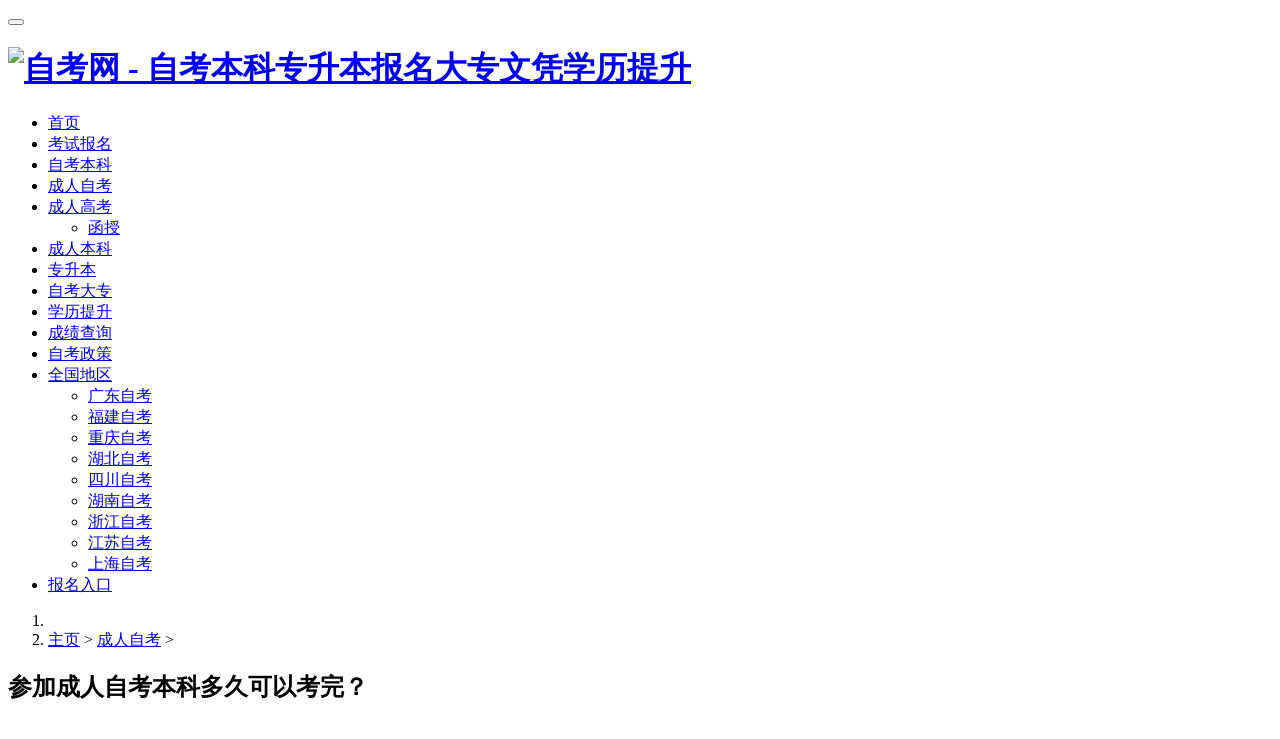

--- FILE ---
content_type: text/html
request_url: https://www.sscta.com/crzk/2047.html
body_size: 5952
content:
<!DOCTYPE html>
<html lang="zh-CN">
<head>
<meta charset="UTF-8">
<meta http-equiv="X-UA-Compatible" content="IE=Edge,chrome=1">
<meta name="renderer" content="webkit">
<meta name="viewport" content="initial-scale=1.0,user-scalable=no,maximum-scale=1,width=device-width">
<title>参加成人自考本科多久可以考完？ - 自考网</title>
<meta name="keywords" content="参加,成人,自考,本科,多久,可以,考完,你,知道," />
<meta name="description" content="你知道参加成人自考本科多久可以考完？如果选择的自考专业比较简单，科目比较少，一般需要一年半到两年半左右才能完成，比如旅游管理，人力资源管理。而且有些专业不好学的话" />
<meta name="applicable-device" content="pc,mobile" />
<meta http-equiv="Cache-Control" content="no-transform"/>
<link rel='stylesheet' id='stylesheet-css'  href='/skin/css/style.css' type='text/css' media='all' />
<link rel='stylesheet' id='wp-block-library-css'  href='/skin/css/style.min.css' type='text/css' media='all' />
<script type="text/javascript" src="/plus/robme.php"></script>
<link href="/css/stylea796.css?var=20220924" rel="stylesheet" type="text/css">
		<link href="/css/jquery.dialogbox.css" rel="stylesheet" type="text/css" charset="utf-8" />
		<script src="/js/jquery-1.12.4.min.js" type="text/javascript" charset="utf-8"></script>
		<script type="text/javascript" src="/js/index.js"></script>
<script> (function() {if (!/*@cc_on!@*/0) return;var e = "abbr, article, aside, audio, canvas, datalist, details, dialog, eventsource, figure, footer, header, hgroup, mark, menu, meter, nav, output, progress, section, time, video".split(', ');var i= e.length; while (i--){ document.createElement(e[i]) } })()</script>
<!--[if lte IE 8]><script src="/skin/js/respond.min.js"></script><![endif]-->
</head>
<body class="home blog el-boxed"> 
     
<header class="header">
  <div class="container clearfix">
    <div class="navbar-header">
      <button type="button" class="navbar-toggle collapsed" data-toggle="collapse" data-target=".navbar-collapse"> <span class="icon-bar icon-bar-1"></span> <span class="icon-bar icon-bar-2"></span> <span class="icon-bar icon-bar-3"></span> </button>
      <h1 class="logo"> <a href="/" rel="home"><img src="/skin/images/iqingualogo2-1.png" alt="自考网 - 自考本科专升本报名大专文凭学历提升"></a> </h1>
    </div>
    <div class="collapse navbar-collapse">
      <nav class="navbar-left primary-menu">
        <ul id="menu-%e5%af%bc%e8%88%aa" class="nav navbar-nav wpcom-adv-menu">
          <li class="menu-item "><a href="/">首页</a></li>
          <li class="menu-item  "><a href="/baoming/" >考试报名</a>
              
             </li><li class="menu-item  "><a href="/benke/" >自考本科</a>
              
             </li><li class="menu-item  active"><a href="/crzk/" >成人自考</a>
              
             </li><li class="menu-item dropdown "><a href="/chengkao/" class="dropdown-toggle">成人高考</a> 
            <ul class="dropdown-menu menu-item-wrap menu-item-col-5">
              
              <li class='menu-item'><a href=/hanshou/>函授</a></li>
                            
            </ul>
             </li><li class="menu-item  "><a href="/crbk/" >成人本科</a>
              
             </li><li class="menu-item  "><a href="/zsb/" >专升本</a>
              
             </li><li class="menu-item  "><a href="/dazhuan/" >自考大专</a>
              
             </li><li class="menu-item  "><a href="/gonglue/" >学历提升</a>
              
             </li><li class="menu-item  "><a href="/cjcx/" >成绩查询</a>
              
             </li><li class="menu-item  "><a href="/zkzc/" >自考政策</a>
              
             </li><li class="menu-item dropdown "><a href="/quanguo/" class="dropdown-toggle">全国地区</a> 
            <ul class="dropdown-menu menu-item-wrap menu-item-col-5">
              
              <li class='menu-item'><a href=/guangdong/>广东自考</a></li>
              
              <li class='menu-item'><a href=/fjzkw/>福建自考</a></li>
              
              <li class='menu-item'><a href=/chongqing/>重庆自考</a></li>
              
              <li class='menu-item'><a href=/hubei/>湖北自考</a></li>
              
              <li class='menu-item'><a href=/sichuan/>四川自考</a></li>
              
              <li class='menu-item'><a href=/hunan/>湖南自考</a></li>
              
              <li class='menu-item'><a href=/zhejiang/>浙江自考</a></li>
              
              <li class='menu-item'><a href=/jaingsu/>江苏自考</a></li>
              
              <li class='menu-item'><a href=/quanguo/shanghai/>上海自考</a></li>
                            
            </ul>
             </li><li class="menu-item  "><a href="/baomingrk/" >报名入口</a>
              
             </li>
        </ul>
      </nav>
      <!--<div class="navbar-action pull-right">
        <form  name="formsearch" class="navbar-search" action="/plus/search.php">
          <input type="text" name="q" class="navbar-search-input" autocomplete="off" placeholder="输入关键词搜索..." value="">
          <a class="navbar-search-icon j-navbar-search" href="javascript:;"></a>
        </form>
        <div id="j-user-wrap"> <a class="login" href="#">登录</a> <a class="login register" href="#">注册</a> </div>
        <a class="publish" href="#"> 投稿</a> </div>--> 
    </div>
  </div>
</header>

<div id="wrap">
  <div class="wrap container">
    <div class="main">
      <ol class="breadcrumb entry-breadcrumb">
        <li class="home" property="itemListElement" typeof="ListItem"><i class="fa fa-map-marker"></i>
          <meta property="position" content="1">
        </li>
        <li property="itemListElement" typeof="ListItem"><a href='https://www.sscta.com/'>主页</a> > <a href='/crzk/'>成人自考</a> > 
          <meta property="position" content="2">
        </li>
      </ol>
      <article id="post-185570" class="post-185570 post type-post status-publish format-standard hentry category-tuiguang category-yunying tag-871 tag-3713 special-tuiguang">
        <div class="entry">
          <div class="entry-head">
            <h1 class="entry-title">参加成人自考本科多久可以考完？</h1>
            <div class="entry-info"> 作者：蔡老师<a class="nickname"></a> <span class="dot">•</span> <span>更新时间：2024-10-14 21:24</span> <span class="dot">•</span><span>阅读<script src="/plus/count.php?view=yes&aid=2047&mid=2" type='text/javascript' language="javascript"></script></span></div>
          </div>
          <div class="entry-content clearfix" id="maximg"> 
           <p><img alt="成人自考本科" src="/header.jpg" style="width: 100%; height: 312px;" /> </p>
          <div>
	你知道参加<a href="https://www.sscta.com">成人自考</a>本科多久可以考完？如果选择的自考专业比较简单，科目比较少，一般需要一年半到两年半左右才能完成，比如旅游管理，人力资源管理。而且有些专业不好学的话根本过不去，比如计算机科学和技术。所以专业选择需要多长时间很重要。<br />
	&nbsp;</div>
<div style="text-align: center;">
	<img alt="自学考试" src="/uploads/allimg/211013/2-211013145R1P2.png" style="width: 720px; height: 324px;" /></div>
<div>
	&nbsp;</div>
<div>
	所有自考都达到60分及格，每次只能报四科，而且是循环报考，就是如果你有一门专业课没有通过(自考包括专业课和基础课)，那就要等到下次有这门科目的考试才能报考，一般2年一次。</div>
<div>
	&nbsp;</div>
<div>
	自考是国家承认的，可以在官网查询，取得的毕业证可以在学信网查询。是国家承认的学历文凭。</div>
<div>
	&nbsp;</div>
<div>
	以上就是关于&ldquo;参加成人自考本科多久可以考完？&rdquo;成人自考的相关内容，如果还有哪些跟自考相关的内容，欢迎随时联系我们线上老师。</div>

         
            <div class="entry-copyright">
              <p>本站部分信息来自互联网，如涉及教育信息，请以官方发布的通知信息为准，本站信息仅供参考：https://www.sscta.com/crzk/2047.html</p>
            </div>
          </div>
          <div class="entry-footer">
            <div class="entry-tag">   </div>
            <div class="entry-bar">
              <div class="entry-bar-inner clearfix">
                <div class="info text-center">
                  <div class="info-item share">
                    <div class="bshare-custom icon-medium"><a title="分享到微信" class="bshare-weixin"></a><a title="分享到新浪微博" class="bshare-sinaminiblog"></a><a title="分享到QQ空间" class="bshare-qzone"></a><a title="更多平台" class="bshare-more bshare-more-icon more-style-addthis"></a><span class="BSHARE_COUNT bshare-share-count">0</span></div>
                    <script type="text/javascript" charset="utf-8" src="http://static.bshare.cn/b/buttonLite.js#style=-1&uuid=&pophcol=1&lang=zh"></script><script type="text/javascript" charset="utf-8" src="http://static.bshare.cn/b/bshareC0.js"></script> 
                  </div>
                  <div class="info-item act"> <a href="javascript:;" id="j-reading"><i class="fa fa-file-text"></i></a> </div>
                </div>
              </div>
            </div>
            <div class="entry-page">
              
			  
            </div>
            <h3 class="entry-related-title">相关推荐</h3>
            <ul class="entry-related clearfix">
              <li><a href="/crzk/7600.html" title="2024年自考本科报名官网入口汇总">2024年自考本科报名官网入口汇总</a></li>
<li><a href="/crzk/6264.html" title="广东成人自考本科报名官网入口">广东成人自考本科报名官网入口</a></li>
<li><a href="/crzk/5831.html" title="2024广东自考本科报名官网入口">2024广东自考本科报名官网入口</a></li>
<li><a href="/crzk/2414.html" title="成人自考大专好考吗">成人自考大专好考吗</a></li>
<li><a href="/crzk/2390.html" title=" 成人自考可以考幼师证么？"> 成人自考可以考幼师证么？</a></li>
<li><a href="/crzk/2365.html" title="成人自考是什么学历？">成人自考是什么学历？</a></li>
<li><a href="/crzk/2364.html" title="成人自考应该怎样复习？">成人自考应该怎样复习？</a></li>
<li><a href="/crzk/2363.html" title="成人自考报名需要注意什么？">成人自考报名需要注意什么？</a></li>
<li><a href="/crzk/2362.html" title="成人自考一定要报机构吗？">成人自考一定要报机构吗？</a></li>
<li><a href="/crzk/2361.html" title="成人自考需要一次性考完所有科目吗？">成人自考需要一次性考完所有科目吗？</a></li>

            </ul>
          </div>
        </div>
      </article>
    </div>
    <aside class="sidebar">
  <div id="search-7" class="widget widget_search">
    <h3 class="widget-title">搜索干货</h3>
    <form  name="formsearch" class="search-form" action="/plus/search.php">
      <input type="text" class="keyword" name="q" placeholder="输入关键词搜索..." value="">
      <input type="submit" class="submit" value="&#xf002;">
    </form>
  </div>
  
  <div id="wpcom-post-thumb-2" class="widget widget_post_thumb">
    <h3 class="widget-title">热门文章</h3>
    <ul>
      <li class="item">
        <div class="item-img"> <a class="item-img-inner" href="/crzk/2191.html" title="成人自考本科报名入口官网2024年"> <img class="j-lazy" src="/skin/images/lazy.png" data-original="/uploads/allimg/220907/1-220ZG04054241-lp.jpg" width="480" height="300" alt="成人自考本科报名入口官网2024年"> </a> </div>
        <div class="item-content">
          <p class="item-title"><a href="/crzk/2191.html" title="成人自考本科报名入口官网2024年">成人自考本科报名入口官网2024年</a></p>
          <p class="item-date">2024年10月14日</p>
        </div>
      </li>
<li class="item">
        <div class="item-img"> <a class="item-img-inner" href="/crzk/285.html" title="自考可以考外省的学校么？"> <img class="j-lazy" src="/skin/images/lazy.png" data-original="/uploads/allimg/210611/11412I146-0-lp.jpg" width="480" height="300" alt="自考可以考外省的学校么？"> </a> </div>
        <div class="item-content">
          <p class="item-title"><a href="/crzk/285.html" title="自考可以考外省的学校么？">自考可以考外省的学校么？</a></p>
          <p class="item-date">2024年10月14日</p>
        </div>
      </li>
<li class="item">
        <div class="item-img"> <a class="item-img-inner" href="/crzk/137.html" title="自考毕业生登记表怎么填写？"> <img class="j-lazy" src="/skin/images/lazy.png" data-original="/uploads/allimg/210609/1F43U141-0-lp.jpg" width="480" height="300" alt="自考毕业生登记表怎么填写？"> </a> </div>
        <div class="item-content">
          <p class="item-title"><a href="/crzk/137.html" title="自考毕业生登记表怎么填写？">自考毕业生登记表怎么填写？</a></p>
          <p class="item-date">2024年10月14日</p>
        </div>
      </li>

    </ul>
  </div>
  <div id="wpcom-post-thumb-8" class="widget widget_post_thumb">
    <h3 class="widget-title">推荐文章</h3>
    <ul>
      <li class="item">
        <div class="item-img"> <a class="item-img-inner" href="/crzk/2191.html" title="成人自考本科报名入口官网2024年"> <img class="j-lazy" src="/skin/images/lazy.png" data-original="/uploads/allimg/220907/1-220ZG04054241-lp.jpg" width="480" height="300" alt="成人自考本科报名入口官网2024年"> </a> </div>
        <div class="item-content">
          <p class="item-title"><a href="/crzk/2191.html" title="成人自考本科报名入口官网2024年">成人自考本科报名入口官网2024年</a></p>
          <p class="item-date">2024年10月14日</p>
        </div>
      </li>
<li class="item">
        <div class="item-img"> <a class="item-img-inner" href="/crzk/2190.html" title="自考大专学历社会认可度怎么样？"> <img class="j-lazy" src="/skin/images/lazy.png" data-original="/uploads/allimg/211222/2-21122210413X56-lp.jpg" width="480" height="300" alt="自考大专学历社会认可度怎么样？"> </a> </div>
        <div class="item-content">
          <p class="item-title"><a href="/crzk/2190.html" title="自考大专学历社会认可度怎么样？">自考大专学历社会认可度怎么样？</a></p>
          <p class="item-date">2024年10月14日</p>
        </div>
      </li>

    </ul>
  </div>
  <div id="wpcom-post-thumb-3" class="widget widget_post_thumb">
    <h3 class="widget-title">经典文章</h3>
    <ul>
      <li class="item">
        <div class="item-img"> <a class="item-img-inner" href="/crzk/2191.html" title="成人自考本科报名入口官网2024年"> <img class="j-lazy" src="/skin/images/lazy.png" data-original="/uploads/allimg/220907/1-220ZG04054241-lp.jpg" width="480" height="300" alt="成人自考本科报名入口官网2024年"> </a> </div>
        <div class="item-content">
          <p class="item-title"><a href="/crzk/2191.html" title="成人自考本科报名入口官网2024年">成人自考本科报名入口官网2024年</a></p>
          <p class="item-date">2024年10月14日</p>
        </div>
      </li>
<li class="item">
        <div class="item-img"> <a class="item-img-inner" href="/crzk/285.html" title="自考可以考外省的学校么？"> <img class="j-lazy" src="/skin/images/lazy.png" data-original="/uploads/allimg/210611/11412I146-0-lp.jpg" width="480" height="300" alt="自考可以考外省的学校么？"> </a> </div>
        <div class="item-content">
          <p class="item-title"><a href="/crzk/285.html" title="自考可以考外省的学校么？">自考可以考外省的学校么？</a></p>
          <p class="item-date">2024年10月14日</p>
        </div>
      </li>
<li class="item">
        <div class="item-img"> <a class="item-img-inner" href="/crzk/137.html" title="自考毕业生登记表怎么填写？"> <img class="j-lazy" src="/skin/images/lazy.png" data-original="/uploads/allimg/210609/1F43U141-0-lp.jpg" width="480" height="300" alt="自考毕业生登记表怎么填写？"> </a> </div>
        <div class="item-content">
          <p class="item-title"><a href="/crzk/137.html" title="自考毕业生登记表怎么填写？">自考毕业生登记表怎么填写？</a></p>
          <p class="item-date">2024年10月14日</p>
        </div>
      </li>
<li class="item">
        <div class="item-img"> <a class="item-img-inner" href="/crzk/2190.html" title="自考大专学历社会认可度怎么样？"> <img class="j-lazy" src="/skin/images/lazy.png" data-original="/uploads/allimg/211222/2-21122210413X56-lp.jpg" width="480" height="300" alt="自考大专学历社会认可度怎么样？"> </a> </div>
        <div class="item-content">
          <p class="item-title"><a href="/crzk/2190.html" title="自考大专学历社会认可度怎么样？">自考大专学历社会认可度怎么样？</a></p>
          <p class="item-date">2024年10月14日</p>
        </div>
      </li>
<li class="item">
        <div class="item-img"> <a class="item-img-inner" href="/crzk/2128.html" title="2024年自考大专是开卷还是闭卷考试？"> <img class="j-lazy" src="/skin/images/lazy.png" data-original="/uploads/allimg/211113/2-21111310311VZ-lp.jpg" width="480" height="300" alt="2024年自考大专是开卷还是闭卷考试？"> </a> </div>
        <div class="item-content">
          <p class="item-title"><a href="/crzk/2128.html" title="2024年自考大专是开卷还是闭卷考试？">2024年自考大专是开卷还是闭卷考试？</a></p>
          <p class="item-date">2024年10月14日</p>
        </div>
      </li>
<li class="item">
        <div class="item-img"> <a class="item-img-inner" href="/crzk/5909.html" title="专转本报名流程2024年10月"> <img class="j-lazy" src="/skin/images/lazy.png" data-original="/uploads/allimg/240719/1-240G9210S5E4-lp.png" width="480" height="300" alt="专转本报名流程2024年10月"> </a> </div>
        <div class="item-content">
          <p class="item-title"><a href="/crzk/5909.html" title="专转本报名流程2024年10月">专转本报名流程2024年10月</a></p>
          <p class="item-date">2024年10月14日</p>
        </div>
      </li>
<li class="item">
        <div class="item-img"> <a class="item-img-inner" href="/crzk/1315.html" title="暨南大学自考招生网网址是哪个？"> <img class="j-lazy" src="/skin/images/lazy.png" data-original="/uploads/allimg/210626/091HR259-0-lp.jpg" width="480" height="300" alt="暨南大学自考招生网网址是哪个？"> </a> </div>
        <div class="item-content">
          <p class="item-title"><a href="/crzk/1315.html" title="暨南大学自考招生网网址是哪个？">暨南大学自考招生网网址是哪个？</a></p>
          <p class="item-date">2024年10月14日</p>
        </div>
      </li>
<li class="item">
        <div class="item-img"> <a class="item-img-inner" href="/crzk/7600.html" title="2024年自考本科报名官网入口汇总"> <img class="j-lazy" src="/skin/images/lazy.png" data-original="https://www.sscta.com/uploads/allimg/230424/1-2304241K022457.jpg" width="480" height="300" alt="2024年自考本科报名官网入口汇总"> </a> </div>
        <div class="item-content">
          <p class="item-title"><a href="/crzk/7600.html" title="2024年自考本科报名官网入口汇总">2024年自考本科报名官网入口汇总</a></p>
          <p class="item-date">2024年10月14日</p>
        </div>
      </li>
<li class="item">
        <div class="item-img"> <a class="item-img-inner" href="/crzk/1064.html" title="函授是自考吗？"> <img class="j-lazy" src="/skin/images/lazy.png" data-original="/uploads/allimg/210618/140154Na-0-lp.jpg" width="480" height="300" alt="函授是自考吗？"> </a> </div>
        <div class="item-content">
          <p class="item-title"><a href="/crzk/1064.html" title="函授是自考吗？">函授是自考吗？</a></p>
          <p class="item-date">2024年10月14日</p>
        </div>
      </li>
<li class="item">
        <div class="item-img"> <a class="item-img-inner" href="/crzk/2197.html" title="成人自考需要参加入学考试不？"> <img class="j-lazy" src="/skin/images/lazy.png" data-original="/uploads/allimg/220909/1-220ZZ95500O2-lp.jpg" width="480" height="300" alt="成人自考需要参加入学考试不？"> </a> </div>
        <div class="item-content">
          <p class="item-title"><a href="/crzk/2197.html" title="成人自考需要参加入学考试不？">成人自考需要参加入学考试不？</a></p>
          <p class="item-date">2024年10月14日</p>
        </div>
      </li>

    </ul>
  </div>
</aside>
 </div>
</div>
<footer class="footer">
  <div class="container">
    <div class="clearfix">
      <div class="footer-col footer-col-copy">
        <ul class="footer-nav hidden-xs">
          <li id="menu-item-109589" class="menu-item current-menu-item current_page_item menu-item-109589"><a href="/" aria-current="page">首页</a></li>
          
          <li class="menu-item menu-item-373"><a href="/baoming/">考试报名</a></li>
          
          <li class="menu-item menu-item-373"><a href="/benke/">自考本科</a></li>
          
          <li class="menu-item menu-item-373"><a href="/crzk/">成人自考</a></li>
          
          <li class="menu-item menu-item-373"><a href="/chengkao/">成人高考</a></li>
          
          <li class="menu-item menu-item-373"><a href="/crbk/">成人本科</a></li>
          
          <li class="menu-item menu-item-373"><a href="/zsb/">专升本</a></li>
          
          <li class="menu-item menu-item-373"><a href="/dazhuan/">自考大专</a></li>
          
          <li class="menu-item menu-item-373"><a href="/gonglue/">学历提升</a></li>
          
          <li class="menu-item menu-item-373"><a href="/cjcx/">成绩查询</a></li>
          
          <li class="menu-item menu-item-373"><a href="/zkzc/">自考政策</a></li>
            
        </ul>
       
        <div class="copyright">
          <p>Copyright &copy; 2020-2021 成人自考本科报名大专文凭学历提升 版权所有  <a href="http://beian.miit.gov.cn" target="_blank" rel="nofollow noopener"></a>  <a href="/sitemap.xml" target="_blank">XML地图</a></p>
        
        </div>
      </div>
      <div class="footer-col footer-col-sns">
        <div class="footer-sns"> </div>
      </div>
    </div>
  </div>
</footer>

<style>
.footer{padding-bottom: 20px;}
</style>
<script type='text/javascript'>
/* <![CDATA[ */
var _wpcom_js = {"slide_speed":"4000","video_height":"482","TCaptcha":{"appid":"2003622980"},"errors":{"require":"\u4e0d\u80fd\u4e3a\u7a7a","email":"\u8bf7\u8f93\u5165\u6b63\u786e\u7684\u7535\u5b50\u90ae\u7bb1","pls_enter":"\u8bf7\u8f93\u5165","password":"\u5bc6\u7801\u5fc5\u987b\u4e3a6~32\u4e2a\u5b57\u7b26","passcheck":"\u4e24\u6b21\u5bc6\u7801\u8f93\u5165\u4e0d\u4e00\u81f4","phone":"\u8bf7\u8f93\u5165\u6b63\u786e\u7684\u624b\u673a\u53f7\u7801","sms_code":"\u9a8c\u8bc1\u7801\u9519\u8bef","captcha_verify":"\u8bf7\u70b9\u51fb\u6309\u94ae\u8fdb\u884c\u9a8c\u8bc1","captcha_fail":"\u70b9\u51fb\u9a8c\u8bc1\u5931\u8d25\uff0c\u8bf7\u91cd\u8bd5","nonce":"\u968f\u673a\u6570\u6821\u9a8c\u5931\u8d25","req_error":"\u8bf7\u6c42\u5931\u8d25"}};
/* ]]> */
</script> 
<script type='text/javascript' src='/skin/js/main.js'></script> 
<script type='text/javascript' src='/skin/js/wp-embed.js'></script> 

</body>
</html>